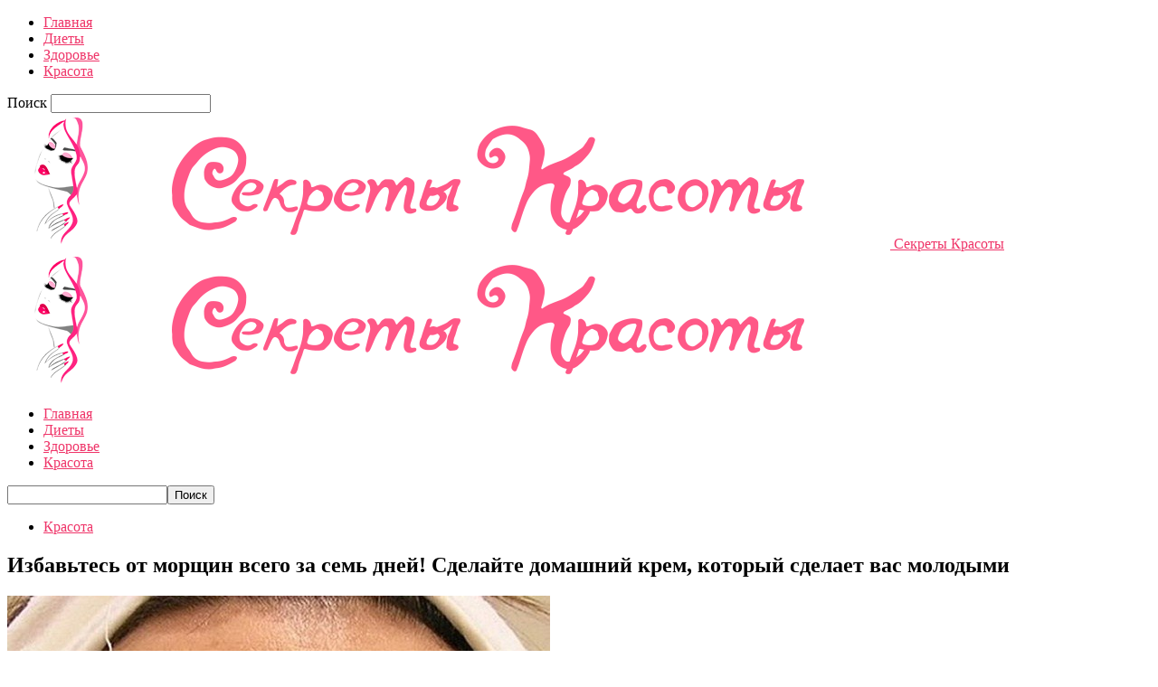

--- FILE ---
content_type: text/html; charset=UTF-8
request_url: https://jenzametki24.ru/izbavtes-ot-morshhin-vsego-za-sem-dne/
body_size: 16408
content:
<!doctype html >
<!--[if IE 8]>    <html class="ie8" lang="en"> <![endif]-->
<!--[if IE 9]>    <html class="ie9" lang="en"> <![endif]-->
<!--[if gt IE 8]><!--> <html  prefix="og: http://ogp.me/ns#"> <!--<![endif]-->
<head>
    <title>Избавьтесь от морщин всего за семь дней! Сделайте домашний крем, который сделает вас молодыми | Секреты Красоты</title>
    <meta charset="UTF-8" />
    <meta name="viewport" content="width=device-width, initial-scale=1.0">
	<meta property="fb:pages" content="1142563082444438" />
    <link rel="pingback" href="https://jenzametki24.ru/xmlrpc.php" />
    <meta name='robots' content='max-image-preview:large' />
<meta property="og:image" content="https://jenzametki24.ru/wp-content/uploads/2018/01/izbavtes_ot_morshhin_vsego_za_sem_dnej_sdelajte_domashnij_krem_kotoryj_sdelaet_vas_molodymi__webvinegret_ru-1.jpg" /><link rel="icon" type="image/png" href="https://jenzametki24.ru/wp-content/uploads/2018/10/1539804776__jenzametki24_ru.png"><link rel='dns-prefetch' href='//ajax.googleapis.com' />
<link rel='dns-prefetch' href='//jensecrety.ru' />
<link rel='dns-prefetch' href='//fonts.googleapis.com' />
<link rel="alternate" type="application/rss+xml" title="Секреты Красоты &raquo; Лента" href="https://jenzametki24.ru/feed/" />
<link rel="alternate" type="application/rss+xml" title="Секреты Красоты &raquo; Лента комментариев" href="https://jenzametki24.ru/comments/feed/" />
<script type="text/javascript">
window._wpemojiSettings = {"baseUrl":"https:\/\/s.w.org\/images\/core\/emoji\/14.0.0\/72x72\/","ext":".png","svgUrl":"https:\/\/s.w.org\/images\/core\/emoji\/14.0.0\/svg\/","svgExt":".svg","source":{"concatemoji":"https:\/\/jenzametki24.ru\/wp-includes\/js\/wp-emoji-release.min.js?ver=6.3.7"}};
/*! This file is auto-generated */
!function(i,n){var o,s,e;function c(e){try{var t={supportTests:e,timestamp:(new Date).valueOf()};sessionStorage.setItem(o,JSON.stringify(t))}catch(e){}}function p(e,t,n){e.clearRect(0,0,e.canvas.width,e.canvas.height),e.fillText(t,0,0);var t=new Uint32Array(e.getImageData(0,0,e.canvas.width,e.canvas.height).data),r=(e.clearRect(0,0,e.canvas.width,e.canvas.height),e.fillText(n,0,0),new Uint32Array(e.getImageData(0,0,e.canvas.width,e.canvas.height).data));return t.every(function(e,t){return e===r[t]})}function u(e,t,n){switch(t){case"flag":return n(e,"\ud83c\udff3\ufe0f\u200d\u26a7\ufe0f","\ud83c\udff3\ufe0f\u200b\u26a7\ufe0f")?!1:!n(e,"\ud83c\uddfa\ud83c\uddf3","\ud83c\uddfa\u200b\ud83c\uddf3")&&!n(e,"\ud83c\udff4\udb40\udc67\udb40\udc62\udb40\udc65\udb40\udc6e\udb40\udc67\udb40\udc7f","\ud83c\udff4\u200b\udb40\udc67\u200b\udb40\udc62\u200b\udb40\udc65\u200b\udb40\udc6e\u200b\udb40\udc67\u200b\udb40\udc7f");case"emoji":return!n(e,"\ud83e\udef1\ud83c\udffb\u200d\ud83e\udef2\ud83c\udfff","\ud83e\udef1\ud83c\udffb\u200b\ud83e\udef2\ud83c\udfff")}return!1}function f(e,t,n){var r="undefined"!=typeof WorkerGlobalScope&&self instanceof WorkerGlobalScope?new OffscreenCanvas(300,150):i.createElement("canvas"),a=r.getContext("2d",{willReadFrequently:!0}),o=(a.textBaseline="top",a.font="600 32px Arial",{});return e.forEach(function(e){o[e]=t(a,e,n)}),o}function t(e){var t=i.createElement("script");t.src=e,t.defer=!0,i.head.appendChild(t)}"undefined"!=typeof Promise&&(o="wpEmojiSettingsSupports",s=["flag","emoji"],n.supports={everything:!0,everythingExceptFlag:!0},e=new Promise(function(e){i.addEventListener("DOMContentLoaded",e,{once:!0})}),new Promise(function(t){var n=function(){try{var e=JSON.parse(sessionStorage.getItem(o));if("object"==typeof e&&"number"==typeof e.timestamp&&(new Date).valueOf()<e.timestamp+604800&&"object"==typeof e.supportTests)return e.supportTests}catch(e){}return null}();if(!n){if("undefined"!=typeof Worker&&"undefined"!=typeof OffscreenCanvas&&"undefined"!=typeof URL&&URL.createObjectURL&&"undefined"!=typeof Blob)try{var e="postMessage("+f.toString()+"("+[JSON.stringify(s),u.toString(),p.toString()].join(",")+"));",r=new Blob([e],{type:"text/javascript"}),a=new Worker(URL.createObjectURL(r),{name:"wpTestEmojiSupports"});return void(a.onmessage=function(e){c(n=e.data),a.terminate(),t(n)})}catch(e){}c(n=f(s,u,p))}t(n)}).then(function(e){for(var t in e)n.supports[t]=e[t],n.supports.everything=n.supports.everything&&n.supports[t],"flag"!==t&&(n.supports.everythingExceptFlag=n.supports.everythingExceptFlag&&n.supports[t]);n.supports.everythingExceptFlag=n.supports.everythingExceptFlag&&!n.supports.flag,n.DOMReady=!1,n.readyCallback=function(){n.DOMReady=!0}}).then(function(){return e}).then(function(){var e;n.supports.everything||(n.readyCallback(),(e=n.source||{}).concatemoji?t(e.concatemoji):e.wpemoji&&e.twemoji&&(t(e.twemoji),t(e.wpemoji)))}))}((window,document),window._wpemojiSettings);
</script>
<style type="text/css">
img.wp-smiley,
img.emoji {
	display: inline !important;
	border: none !important;
	box-shadow: none !important;
	height: 1em !important;
	width: 1em !important;
	margin: 0 0.07em !important;
	vertical-align: -0.1em !important;
	background: none !important;
	padding: 0 !important;
}
</style>
	<link rel='stylesheet' id='wp-block-library-css' href='https://jenzametki24.ru/wp-includes/css/dist/block-library/style.min.css?ver=6.3.7' type='text/css' media='all' />
<style id='classic-theme-styles-inline-css' type='text/css'>
/*! This file is auto-generated */
.wp-block-button__link{color:#fff;background-color:#32373c;border-radius:9999px;box-shadow:none;text-decoration:none;padding:calc(.667em + 2px) calc(1.333em + 2px);font-size:1.125em}.wp-block-file__button{background:#32373c;color:#fff;text-decoration:none}
</style>
<style id='global-styles-inline-css' type='text/css'>
body{--wp--preset--color--black: #000000;--wp--preset--color--cyan-bluish-gray: #abb8c3;--wp--preset--color--white: #ffffff;--wp--preset--color--pale-pink: #f78da7;--wp--preset--color--vivid-red: #cf2e2e;--wp--preset--color--luminous-vivid-orange: #ff6900;--wp--preset--color--luminous-vivid-amber: #fcb900;--wp--preset--color--light-green-cyan: #7bdcb5;--wp--preset--color--vivid-green-cyan: #00d084;--wp--preset--color--pale-cyan-blue: #8ed1fc;--wp--preset--color--vivid-cyan-blue: #0693e3;--wp--preset--color--vivid-purple: #9b51e0;--wp--preset--gradient--vivid-cyan-blue-to-vivid-purple: linear-gradient(135deg,rgba(6,147,227,1) 0%,rgb(155,81,224) 100%);--wp--preset--gradient--light-green-cyan-to-vivid-green-cyan: linear-gradient(135deg,rgb(122,220,180) 0%,rgb(0,208,130) 100%);--wp--preset--gradient--luminous-vivid-amber-to-luminous-vivid-orange: linear-gradient(135deg,rgba(252,185,0,1) 0%,rgba(255,105,0,1) 100%);--wp--preset--gradient--luminous-vivid-orange-to-vivid-red: linear-gradient(135deg,rgba(255,105,0,1) 0%,rgb(207,46,46) 100%);--wp--preset--gradient--very-light-gray-to-cyan-bluish-gray: linear-gradient(135deg,rgb(238,238,238) 0%,rgb(169,184,195) 100%);--wp--preset--gradient--cool-to-warm-spectrum: linear-gradient(135deg,rgb(74,234,220) 0%,rgb(151,120,209) 20%,rgb(207,42,186) 40%,rgb(238,44,130) 60%,rgb(251,105,98) 80%,rgb(254,248,76) 100%);--wp--preset--gradient--blush-light-purple: linear-gradient(135deg,rgb(255,206,236) 0%,rgb(152,150,240) 100%);--wp--preset--gradient--blush-bordeaux: linear-gradient(135deg,rgb(254,205,165) 0%,rgb(254,45,45) 50%,rgb(107,0,62) 100%);--wp--preset--gradient--luminous-dusk: linear-gradient(135deg,rgb(255,203,112) 0%,rgb(199,81,192) 50%,rgb(65,88,208) 100%);--wp--preset--gradient--pale-ocean: linear-gradient(135deg,rgb(255,245,203) 0%,rgb(182,227,212) 50%,rgb(51,167,181) 100%);--wp--preset--gradient--electric-grass: linear-gradient(135deg,rgb(202,248,128) 0%,rgb(113,206,126) 100%);--wp--preset--gradient--midnight: linear-gradient(135deg,rgb(2,3,129) 0%,rgb(40,116,252) 100%);--wp--preset--font-size--small: 13px;--wp--preset--font-size--medium: 20px;--wp--preset--font-size--large: 36px;--wp--preset--font-size--x-large: 42px;--wp--preset--spacing--20: 0.44rem;--wp--preset--spacing--30: 0.67rem;--wp--preset--spacing--40: 1rem;--wp--preset--spacing--50: 1.5rem;--wp--preset--spacing--60: 2.25rem;--wp--preset--spacing--70: 3.38rem;--wp--preset--spacing--80: 5.06rem;--wp--preset--shadow--natural: 6px 6px 9px rgba(0, 0, 0, 0.2);--wp--preset--shadow--deep: 12px 12px 50px rgba(0, 0, 0, 0.4);--wp--preset--shadow--sharp: 6px 6px 0px rgba(0, 0, 0, 0.2);--wp--preset--shadow--outlined: 6px 6px 0px -3px rgba(255, 255, 255, 1), 6px 6px rgba(0, 0, 0, 1);--wp--preset--shadow--crisp: 6px 6px 0px rgba(0, 0, 0, 1);}:where(.is-layout-flex){gap: 0.5em;}:where(.is-layout-grid){gap: 0.5em;}body .is-layout-flow > .alignleft{float: left;margin-inline-start: 0;margin-inline-end: 2em;}body .is-layout-flow > .alignright{float: right;margin-inline-start: 2em;margin-inline-end: 0;}body .is-layout-flow > .aligncenter{margin-left: auto !important;margin-right: auto !important;}body .is-layout-constrained > .alignleft{float: left;margin-inline-start: 0;margin-inline-end: 2em;}body .is-layout-constrained > .alignright{float: right;margin-inline-start: 2em;margin-inline-end: 0;}body .is-layout-constrained > .aligncenter{margin-left: auto !important;margin-right: auto !important;}body .is-layout-constrained > :where(:not(.alignleft):not(.alignright):not(.alignfull)){max-width: var(--wp--style--global--content-size);margin-left: auto !important;margin-right: auto !important;}body .is-layout-constrained > .alignwide{max-width: var(--wp--style--global--wide-size);}body .is-layout-flex{display: flex;}body .is-layout-flex{flex-wrap: wrap;align-items: center;}body .is-layout-flex > *{margin: 0;}body .is-layout-grid{display: grid;}body .is-layout-grid > *{margin: 0;}:where(.wp-block-columns.is-layout-flex){gap: 2em;}:where(.wp-block-columns.is-layout-grid){gap: 2em;}:where(.wp-block-post-template.is-layout-flex){gap: 1.25em;}:where(.wp-block-post-template.is-layout-grid){gap: 1.25em;}.has-black-color{color: var(--wp--preset--color--black) !important;}.has-cyan-bluish-gray-color{color: var(--wp--preset--color--cyan-bluish-gray) !important;}.has-white-color{color: var(--wp--preset--color--white) !important;}.has-pale-pink-color{color: var(--wp--preset--color--pale-pink) !important;}.has-vivid-red-color{color: var(--wp--preset--color--vivid-red) !important;}.has-luminous-vivid-orange-color{color: var(--wp--preset--color--luminous-vivid-orange) !important;}.has-luminous-vivid-amber-color{color: var(--wp--preset--color--luminous-vivid-amber) !important;}.has-light-green-cyan-color{color: var(--wp--preset--color--light-green-cyan) !important;}.has-vivid-green-cyan-color{color: var(--wp--preset--color--vivid-green-cyan) !important;}.has-pale-cyan-blue-color{color: var(--wp--preset--color--pale-cyan-blue) !important;}.has-vivid-cyan-blue-color{color: var(--wp--preset--color--vivid-cyan-blue) !important;}.has-vivid-purple-color{color: var(--wp--preset--color--vivid-purple) !important;}.has-black-background-color{background-color: var(--wp--preset--color--black) !important;}.has-cyan-bluish-gray-background-color{background-color: var(--wp--preset--color--cyan-bluish-gray) !important;}.has-white-background-color{background-color: var(--wp--preset--color--white) !important;}.has-pale-pink-background-color{background-color: var(--wp--preset--color--pale-pink) !important;}.has-vivid-red-background-color{background-color: var(--wp--preset--color--vivid-red) !important;}.has-luminous-vivid-orange-background-color{background-color: var(--wp--preset--color--luminous-vivid-orange) !important;}.has-luminous-vivid-amber-background-color{background-color: var(--wp--preset--color--luminous-vivid-amber) !important;}.has-light-green-cyan-background-color{background-color: var(--wp--preset--color--light-green-cyan) !important;}.has-vivid-green-cyan-background-color{background-color: var(--wp--preset--color--vivid-green-cyan) !important;}.has-pale-cyan-blue-background-color{background-color: var(--wp--preset--color--pale-cyan-blue) !important;}.has-vivid-cyan-blue-background-color{background-color: var(--wp--preset--color--vivid-cyan-blue) !important;}.has-vivid-purple-background-color{background-color: var(--wp--preset--color--vivid-purple) !important;}.has-black-border-color{border-color: var(--wp--preset--color--black) !important;}.has-cyan-bluish-gray-border-color{border-color: var(--wp--preset--color--cyan-bluish-gray) !important;}.has-white-border-color{border-color: var(--wp--preset--color--white) !important;}.has-pale-pink-border-color{border-color: var(--wp--preset--color--pale-pink) !important;}.has-vivid-red-border-color{border-color: var(--wp--preset--color--vivid-red) !important;}.has-luminous-vivid-orange-border-color{border-color: var(--wp--preset--color--luminous-vivid-orange) !important;}.has-luminous-vivid-amber-border-color{border-color: var(--wp--preset--color--luminous-vivid-amber) !important;}.has-light-green-cyan-border-color{border-color: var(--wp--preset--color--light-green-cyan) !important;}.has-vivid-green-cyan-border-color{border-color: var(--wp--preset--color--vivid-green-cyan) !important;}.has-pale-cyan-blue-border-color{border-color: var(--wp--preset--color--pale-cyan-blue) !important;}.has-vivid-cyan-blue-border-color{border-color: var(--wp--preset--color--vivid-cyan-blue) !important;}.has-vivid-purple-border-color{border-color: var(--wp--preset--color--vivid-purple) !important;}.has-vivid-cyan-blue-to-vivid-purple-gradient-background{background: var(--wp--preset--gradient--vivid-cyan-blue-to-vivid-purple) !important;}.has-light-green-cyan-to-vivid-green-cyan-gradient-background{background: var(--wp--preset--gradient--light-green-cyan-to-vivid-green-cyan) !important;}.has-luminous-vivid-amber-to-luminous-vivid-orange-gradient-background{background: var(--wp--preset--gradient--luminous-vivid-amber-to-luminous-vivid-orange) !important;}.has-luminous-vivid-orange-to-vivid-red-gradient-background{background: var(--wp--preset--gradient--luminous-vivid-orange-to-vivid-red) !important;}.has-very-light-gray-to-cyan-bluish-gray-gradient-background{background: var(--wp--preset--gradient--very-light-gray-to-cyan-bluish-gray) !important;}.has-cool-to-warm-spectrum-gradient-background{background: var(--wp--preset--gradient--cool-to-warm-spectrum) !important;}.has-blush-light-purple-gradient-background{background: var(--wp--preset--gradient--blush-light-purple) !important;}.has-blush-bordeaux-gradient-background{background: var(--wp--preset--gradient--blush-bordeaux) !important;}.has-luminous-dusk-gradient-background{background: var(--wp--preset--gradient--luminous-dusk) !important;}.has-pale-ocean-gradient-background{background: var(--wp--preset--gradient--pale-ocean) !important;}.has-electric-grass-gradient-background{background: var(--wp--preset--gradient--electric-grass) !important;}.has-midnight-gradient-background{background: var(--wp--preset--gradient--midnight) !important;}.has-small-font-size{font-size: var(--wp--preset--font-size--small) !important;}.has-medium-font-size{font-size: var(--wp--preset--font-size--medium) !important;}.has-large-font-size{font-size: var(--wp--preset--font-size--large) !important;}.has-x-large-font-size{font-size: var(--wp--preset--font-size--x-large) !important;}
.wp-block-navigation a:where(:not(.wp-element-button)){color: inherit;}
:where(.wp-block-post-template.is-layout-flex){gap: 1.25em;}:where(.wp-block-post-template.is-layout-grid){gap: 1.25em;}
:where(.wp-block-columns.is-layout-flex){gap: 2em;}:where(.wp-block-columns.is-layout-grid){gap: 2em;}
.wp-block-pullquote{font-size: 1.5em;line-height: 1.6;}
</style>
<link rel='stylesheet' id='social-icons-general-css' href='//jenzametki24.ru/wp-content/plugins/social-icons/assets/css/social-icons.css?ver=1.7.4' type='text/css' media='all' />
<link rel='stylesheet' id='google-fonts-style-css' href='https://fonts.googleapis.com/css?family=Open+Sans%3A300italic%2C400%2C400italic%2C600%2C600italic%2C700%7CRoboto%3A300%2C400%2C400italic%2C500%2C500italic%2C700%2C900&#038;ver=8.1' type='text/css' media='all' />
<link rel='stylesheet' id='ads_style-css' href='//jensecrety.ru/ads/styles/ads_style.css?ver=0.1' type='text/css' media='all' />
<link rel='stylesheet' id='animate_style-css' href='//jensecrety.ru/ads/styles/animate.css?ver=0.1' type='text/css' media='all' />
<link rel='stylesheet' id='fonts_style-css' href='//fonts.googleapis.com/css?family=Roboto%3A300%2C400%2C500%2C700&#038;display=swap&#038;ver=0.1' type='text/css' media='all' />
<link rel='stylesheet' id='arpw-style-css' href='https://jenzametki24.ru/wp-content/plugins/advanced-random-posts-widget/assets/css/arpw-frontend.css?ver=6.3.7' type='text/css' media='all' />
<link rel='stylesheet' id='td-theme-css' href='https://jenzametki24.ru/wp-content/themes/Newspaper/style.css?ver=8.1' type='text/css' media='all' />
<script type='text/javascript' src='https://jenzametki24.ru/wp-includes/js/jquery/jquery.min.js?ver=3.7.0' id='jquery-core-js'></script>
<script type='text/javascript' src='https://jenzametki24.ru/wp-includes/js/jquery/jquery-migrate.min.js?ver=3.4.1' id='jquery-migrate-js'></script>
<script type='text/javascript' src='//ajax.googleapis.com/ajax/libs/jquery/3.4.1/jquery.min.js' id='bootstrap-js'></script>
<link rel="https://api.w.org/" href="https://jenzametki24.ru/wp-json/" /><link rel="alternate" type="application/json" href="https://jenzametki24.ru/wp-json/wp/v2/posts/9901" /><link rel="EditURI" type="application/rsd+xml" title="RSD" href="https://jenzametki24.ru/xmlrpc.php?rsd" />
<meta name="generator" content="WordPress 6.3.7" />
<link rel="canonical" href="https://jenzametki24.ru/izbavtes-ot-morshhin-vsego-za-sem-dne/" />
<link rel='shortlink' href='https://jenzametki24.ru/?p=9901' />
<link rel="alternate" type="application/json+oembed" href="https://jenzametki24.ru/wp-json/oembed/1.0/embed?url=https%3A%2F%2Fjenzametki24.ru%2Fizbavtes-ot-morshhin-vsego-za-sem-dne%2F" />
<link rel="alternate" type="text/xml+oembed" href="https://jenzametki24.ru/wp-json/oembed/1.0/embed?url=https%3A%2F%2Fjenzametki24.ru%2Fizbavtes-ot-morshhin-vsego-za-sem-dne%2F&#038;format=xml" />
<!-- Start Fluid Video Embeds Style Tag -->
<style type="text/css">
/* Fluid Video Embeds */
.fve-video-wrapper {
    position: relative;
    overflow: hidden;
    height: 0;
    background-color: transparent;
    padding-bottom: 56.25%;
    margin: 0.5em 0;
}
.fve-video-wrapper iframe,
.fve-video-wrapper object,
.fve-video-wrapper embed {
    position: absolute;
    display: block;
    top: 0;
    left: 0;
    width: 100%;
    height: 100%;
}
.fve-video-wrapper a.hyperlink-image {
    position: relative;
    display: none;
}
.fve-video-wrapper a.hyperlink-image img {
    position: relative;
    z-index: 2;
    width: 100%;
}
.fve-video-wrapper a.hyperlink-image .fve-play-button {
    position: absolute;
    left: 35%;
    top: 35%;
    right: 35%;
    bottom: 35%;
    z-index: 3;
    background-color: rgba(40, 40, 40, 0.75);
    background-size: 100% 100%;
    border-radius: 10px;
}
.fve-video-wrapper a.hyperlink-image:hover .fve-play-button {
    background-color: rgba(0, 0, 0, 0.85);
}
</style>
<!-- End Fluid Video Embeds Style Tag -->

<!-- Open Graph Meta Data by WP-Open-Graph plugin-->
<meta property="og:site_name" content="Секреты Красоты" />
<meta property="og:locale" content="ru_ru" />
<meta property="og:type" content="article" />
<meta property="og:image:width" content="600" />
<meta property="og:image:height" content="320" />
<meta property="og:image" content="https://jenzametki24.ru/wp-content/uploads/2018/01/izbavtes_ot_morshhin_vsego_za_sem_dnej_sdelajte_domashnij_krem_kotoryj_sdelaet_vas_molodymi__webvinegret_ru-1.jpg" />
<meta property="og:title" content="Избавьтесь от морщин всего за семь дней! Сделайте домашний крем, который сделает вас молодыми" />
<meta property="og:url" content="https://jenzametki24.ru/izbavtes-ot-morshhin-vsego-za-sem-dne/" />
<meta property="og:description" content="Это невероятно!" />
<!-- /Open Graph Meta Data -->
<!--[if lt IE 9]><script src="https://html5shim.googlecode.com/svn/trunk/html5.js"></script><![endif]-->
    
<!-- JS generated by theme -->

<script>
    
    

	    var tdBlocksArray = []; //here we store all the items for the current page

	    //td_block class - each ajax block uses a object of this class for requests
	    function tdBlock() {
		    this.id = '';
		    this.block_type = 1; //block type id (1-234 etc)
		    this.atts = '';
		    this.td_column_number = '';
		    this.td_current_page = 1; //
		    this.post_count = 0; //from wp
		    this.found_posts = 0; //from wp
		    this.max_num_pages = 0; //from wp
		    this.td_filter_value = ''; //current live filter value
		    this.is_ajax_running = false;
		    this.td_user_action = ''; // load more or infinite loader (used by the animation)
		    this.header_color = '';
		    this.ajax_pagination_infinite_stop = ''; //show load more at page x
	    }


        // td_js_generator - mini detector
        (function(){
            var htmlTag = document.getElementsByTagName("html")[0];

            if ( navigator.userAgent.indexOf("MSIE 10.0") > -1 ) {
                htmlTag.className += ' ie10';
            }

            if ( !!navigator.userAgent.match(/Trident.*rv\:11\./) ) {
                htmlTag.className += ' ie11';
            }

            if ( /(iPad|iPhone|iPod)/g.test(navigator.userAgent) ) {
                htmlTag.className += ' td-md-is-ios';
            }

            var user_agent = navigator.userAgent.toLowerCase();
            if ( user_agent.indexOf("android") > -1 ) {
                htmlTag.className += ' td-md-is-android';
            }

            if ( -1 !== navigator.userAgent.indexOf('Mac OS X')  ) {
                htmlTag.className += ' td-md-is-os-x';
            }

            if ( /chrom(e|ium)/.test(navigator.userAgent.toLowerCase()) ) {
               htmlTag.className += ' td-md-is-chrome';
            }

            if ( -1 !== navigator.userAgent.indexOf('Firefox') ) {
                htmlTag.className += ' td-md-is-firefox';
            }

            if ( -1 !== navigator.userAgent.indexOf('Safari') && -1 === navigator.userAgent.indexOf('Chrome') ) {
                htmlTag.className += ' td-md-is-safari';
            }

            if( -1 !== navigator.userAgent.indexOf('IEMobile') ){
                htmlTag.className += ' td-md-is-iemobile';
            }

        })();




        var tdLocalCache = {};

        ( function () {
            "use strict";

            tdLocalCache = {
                data: {},
                remove: function (resource_id) {
                    delete tdLocalCache.data[resource_id];
                },
                exist: function (resource_id) {
                    return tdLocalCache.data.hasOwnProperty(resource_id) && tdLocalCache.data[resource_id] !== null;
                },
                get: function (resource_id) {
                    return tdLocalCache.data[resource_id];
                },
                set: function (resource_id, cachedData) {
                    tdLocalCache.remove(resource_id);
                    tdLocalCache.data[resource_id] = cachedData;
                }
            };
        })();

    
    
var td_viewport_interval_list=[{"limitBottom":767,"sidebarWidth":228},{"limitBottom":1018,"sidebarWidth":300},{"limitBottom":1140,"sidebarWidth":324}];
var td_ajax_url="https:\/\/jenzametki24.ru\/wp-admin\/admin-ajax.php?td_theme_name=Newspaper&v=8.1";
var td_get_template_directory_uri="https:\/\/jenzametki24.ru\/wp-content\/themes\/Newspaper";
var tds_snap_menu="";
var tds_logo_on_sticky="";
var tds_header_style="10";
var td_please_wait="\u041f\u043e\u0436\u0430\u043b\u0443\u0439\u0441\u0442\u0430, \u043f\u043e\u0434\u043e\u0436\u0434\u0438\u0442\u0435...";
var td_email_user_pass_incorrect="\u041d\u0435\u0432\u0435\u0440\u043d\u043e\u0435 \u0438\u043c\u044f \u043f\u043e\u043b\u044c\u0437\u043e\u0432\u0430\u0442\u0435\u043b\u044f \u0438\u043b\u0438 \u043f\u0430\u0440\u043e\u043b\u044c!";
var td_email_user_incorrect="\u041d\u0435\u0432\u0435\u0440\u043d\u044b\u0439 \u0430\u0434\u0440\u0435\u0441 \u044d\u043b\u0435\u043a\u0442\u0440\u043e\u043d\u043d\u043e\u0439 \u043f\u043e\u0447\u0442\u044b \u0438\u043b\u0438 \u043f\u0430\u0440\u043e\u043b\u044c!";
var td_email_incorrect="\u041d\u0435\u0432\u0435\u0440\u043d\u044b\u0439 \u0430\u0434\u0440\u0435\u0441 \u044d\u043b\u0435\u043a\u0442\u0440\u043e\u043d\u043d\u043e\u0439 \u043f\u043e\u0447\u0442\u044b!";
var tds_more_articles_on_post_enable="";
var tds_more_articles_on_post_time_to_wait="";
var tds_more_articles_on_post_pages_distance_from_top=0;
var tds_theme_color_site_wide="#ef3569";
var tds_smart_sidebar="enabled";
var tdThemeName="Newspaper";
var td_magnific_popup_translation_tPrev="\u041f\u0440\u0435\u0434\u044b\u0434\u0443\u0449\u0438\u0439 (\u041a\u043d\u043e\u043f\u043a\u0430 \u0432\u043b\u0435\u0432\u043e)";
var td_magnific_popup_translation_tNext="\u0421\u043b\u0435\u0434\u0443\u044e\u0449\u0438\u0439 (\u041a\u043d\u043e\u043f\u043a\u0430 \u0432\u043f\u0440\u0430\u0432\u043e)";
var td_magnific_popup_translation_tCounter="%curr% \u0438\u0437 %total%";
var td_magnific_popup_translation_ajax_tError="\u0421\u043e\u0434\u0435\u0440\u0436\u0438\u043c\u043e\u0435 %url% \u043d\u0435 \u043c\u043e\u0436\u0435\u0442 \u0431\u044b\u0442\u044c \u0437\u0430\u0433\u0440\u0443\u0436\u0435\u043d\u043e.";
var td_magnific_popup_translation_image_tError="\u0418\u0437\u043e\u0431\u0440\u0430\u0436\u0435\u043d\u0438\u0435 #%curr% \u043d\u0435 \u0443\u0434\u0430\u043b\u043e\u0441\u044c \u0437\u0430\u0433\u0440\u0443\u0437\u0438\u0442\u044c.";
var td_ad_background_click_link="";
var td_ad_background_click_target="";
</script>


<!-- Header style compiled by theme -->

<style>
    
.td-header-wrap .black-menu .sf-menu > .current-menu-item > a,
    .td-header-wrap .black-menu .sf-menu > .current-menu-ancestor > a,
    .td-header-wrap .black-menu .sf-menu > .current-category-ancestor > a,
    .td-header-wrap .black-menu .sf-menu > li > a:hover,
    .td-header-wrap .black-menu .sf-menu > .sfHover > a,
    .td-header-style-12 .td-header-menu-wrap-full,
    .sf-menu > .current-menu-item > a:after,
    .sf-menu > .current-menu-ancestor > a:after,
    .sf-menu > .current-category-ancestor > a:after,
    .sf-menu > li:hover > a:after,
    .sf-menu > .sfHover > a:after,
    .td-header-style-12 .td-affix,
    .header-search-wrap .td-drop-down-search:after,
    .header-search-wrap .td-drop-down-search .btn:hover,
    input[type=submit]:hover,
    .td-read-more a,
    .td-post-category:hover,
    .td-grid-style-1.td-hover-1 .td-big-grid-post:hover .td-post-category,
    .td-grid-style-5.td-hover-1 .td-big-grid-post:hover .td-post-category,
    .td_top_authors .td-active .td-author-post-count,
    .td_top_authors .td-active .td-author-comments-count,
    .td_top_authors .td_mod_wrap:hover .td-author-post-count,
    .td_top_authors .td_mod_wrap:hover .td-author-comments-count,
    .td-404-sub-sub-title a:hover,
    .td-search-form-widget .wpb_button:hover,
    .td-rating-bar-wrap div,
    .td_category_template_3 .td-current-sub-category,
    .dropcap,
    .td_wrapper_video_playlist .td_video_controls_playlist_wrapper,
    .wpb_default,
    .wpb_default:hover,
    .td-left-smart-list:hover,
    .td-right-smart-list:hover,
    .woocommerce-checkout .woocommerce input.button:hover,
    .woocommerce-page .woocommerce a.button:hover,
    .woocommerce-account div.woocommerce .button:hover,
    #bbpress-forums button:hover,
    .bbp_widget_login .button:hover,
    .td-footer-wrapper .td-post-category,
    .td-footer-wrapper .widget_product_search input[type="submit"]:hover,
    .woocommerce .product a.button:hover,
    .woocommerce .product #respond input#submit:hover,
    .woocommerce .checkout input#place_order:hover,
    .woocommerce .woocommerce.widget .button:hover,
    .single-product .product .summary .cart .button:hover,
    .woocommerce-cart .woocommerce table.cart .button:hover,
    .woocommerce-cart .woocommerce .shipping-calculator-form .button:hover,
    .td-next-prev-wrap a:hover,
    .td-load-more-wrap a:hover,
    .td-post-small-box a:hover,
    .page-nav .current,
    .page-nav:first-child > div,
    .td_category_template_8 .td-category-header .td-category a.td-current-sub-category,
    .td_category_template_4 .td-category-siblings .td-category a:hover,
    #bbpress-forums .bbp-pagination .current,
    #bbpress-forums #bbp-single-user-details #bbp-user-navigation li.current a,
    .td-theme-slider:hover .slide-meta-cat a,
    a.vc_btn-black:hover,
    .td-trending-now-wrapper:hover .td-trending-now-title,
    .td-scroll-up,
    .td-smart-list-button:hover,
    .td-weather-information:before,
    .td-weather-week:before,
    .td_block_exchange .td-exchange-header:before,
    .td_block_big_grid_9.td-grid-style-1 .td-post-category,
    .td_block_big_grid_9.td-grid-style-5 .td-post-category,
    .td-grid-style-6.td-hover-1 .td-module-thumb:after,
    .td-pulldown-syle-2 .td-subcat-dropdown ul:after,
    .td_block_template_9 .td-block-title:after,
    .td_block_template_15 .td-block-title:before {
        background-color: #ef3569;
    }

    .global-block-template-4 .td-related-title .td-cur-simple-item:before {
        border-color: #ef3569 transparent transparent transparent !important;
    }

    .woocommerce .woocommerce-message .button:hover,
    .woocommerce .woocommerce-error .button:hover,
    .woocommerce .woocommerce-info .button:hover,
    .global-block-template-4 .td-related-title .td-cur-simple-item,
    .global-block-template-3 .td-related-title .td-cur-simple-item,
    .global-block-template-9 .td-related-title:after {
        background-color: #ef3569 !important;
    }

    .woocommerce .product .onsale,
    .woocommerce.widget .ui-slider .ui-slider-handle {
        background: none #ef3569;
    }

    .woocommerce.widget.widget_layered_nav_filters ul li a {
        background: none repeat scroll 0 0 #ef3569 !important;
    }

    a,
    cite a:hover,
    .td_mega_menu_sub_cats .cur-sub-cat,
    .td-mega-span h3 a:hover,
    .td_mod_mega_menu:hover .entry-title a,
    .header-search-wrap .result-msg a:hover,
    .top-header-menu li a:hover,
    .top-header-menu .current-menu-item > a,
    .top-header-menu .current-menu-ancestor > a,
    .top-header-menu .current-category-ancestor > a,
    .td-social-icon-wrap > a:hover,
    .td-header-sp-top-widget .td-social-icon-wrap a:hover,
    .td-page-content blockquote p,
    .td-post-content blockquote p,
    .mce-content-body blockquote p,
    .comment-content blockquote p,
    .wpb_text_column blockquote p,
    .td_block_text_with_title blockquote p,
    .td_module_wrap:hover .entry-title a,
    .td-subcat-filter .td-subcat-list a:hover,
    .td-subcat-filter .td-subcat-dropdown a:hover,
    .td_quote_on_blocks,
    .dropcap2,
    .dropcap3,
    .td_top_authors .td-active .td-authors-name a,
    .td_top_authors .td_mod_wrap:hover .td-authors-name a,
    .td-post-next-prev-content a:hover,
    .author-box-wrap .td-author-social a:hover,
    .td-author-name a:hover,
    .td-author-url a:hover,
    .td_mod_related_posts:hover h3 > a,
    .td-post-template-11 .td-related-title .td-related-left:hover,
    .td-post-template-11 .td-related-title .td-related-right:hover,
    .td-post-template-11 .td-related-title .td-cur-simple-item,
    .td-post-template-11 .td_block_related_posts .td-next-prev-wrap a:hover,
    .comment-reply-link:hover,
    .logged-in-as a:hover,
    #cancel-comment-reply-link:hover,
    .td-search-query,
    .td-category-header .td-pulldown-category-filter-link:hover,
    .td-category-siblings .td-subcat-dropdown a:hover,
    .td-category-siblings .td-subcat-dropdown a.td-current-sub-category,
    .widget a:hover,
    .td_wp_recentcomments a:hover,
    .archive .widget_archive .current,
    .archive .widget_archive .current a,
    .widget_calendar tfoot a:hover,
    .woocommerce a.added_to_cart:hover,
    .woocommerce-account .woocommerce-MyAccount-navigation a:hover,
    #bbpress-forums li.bbp-header .bbp-reply-content span a:hover,
    #bbpress-forums .bbp-forum-freshness a:hover,
    #bbpress-forums .bbp-topic-freshness a:hover,
    #bbpress-forums .bbp-forums-list li a:hover,
    #bbpress-forums .bbp-forum-title:hover,
    #bbpress-forums .bbp-topic-permalink:hover,
    #bbpress-forums .bbp-topic-started-by a:hover,
    #bbpress-forums .bbp-topic-started-in a:hover,
    #bbpress-forums .bbp-body .super-sticky li.bbp-topic-title .bbp-topic-permalink,
    #bbpress-forums .bbp-body .sticky li.bbp-topic-title .bbp-topic-permalink,
    .widget_display_replies .bbp-author-name,
    .widget_display_topics .bbp-author-name,
    .footer-text-wrap .footer-email-wrap a,
    .td-subfooter-menu li a:hover,
    .footer-social-wrap a:hover,
    a.vc_btn-black:hover,
    .td-smart-list-dropdown-wrap .td-smart-list-button:hover,
    .td_module_17 .td-read-more a:hover,
    .td_module_18 .td-read-more a:hover,
    .td_module_19 .td-post-author-name a:hover,
    .td-instagram-user a,
    .td-pulldown-syle-2 .td-subcat-dropdown:hover .td-subcat-more span,
    .td-pulldown-syle-2 .td-subcat-dropdown:hover .td-subcat-more i,
    .td-pulldown-syle-3 .td-subcat-dropdown:hover .td-subcat-more span,
    .td-pulldown-syle-3 .td-subcat-dropdown:hover .td-subcat-more i,
    .td-block-title-wrap .td-wrapper-pulldown-filter .td-pulldown-filter-display-option:hover,
    .td-block-title-wrap .td-wrapper-pulldown-filter .td-pulldown-filter-display-option:hover i,
    .td-block-title-wrap .td-wrapper-pulldown-filter .td-pulldown-filter-link:hover,
    .td-block-title-wrap .td-wrapper-pulldown-filter .td-pulldown-filter-item .td-cur-simple-item,
    .global-block-template-2 .td-related-title .td-cur-simple-item,
    .global-block-template-5 .td-related-title .td-cur-simple-item,
    .global-block-template-6 .td-related-title .td-cur-simple-item,
    .global-block-template-7 .td-related-title .td-cur-simple-item,
    .global-block-template-8 .td-related-title .td-cur-simple-item,
    .global-block-template-9 .td-related-title .td-cur-simple-item,
    .global-block-template-10 .td-related-title .td-cur-simple-item,
    .global-block-template-11 .td-related-title .td-cur-simple-item,
    .global-block-template-12 .td-related-title .td-cur-simple-item,
    .global-block-template-13 .td-related-title .td-cur-simple-item,
    .global-block-template-14 .td-related-title .td-cur-simple-item,
    .global-block-template-15 .td-related-title .td-cur-simple-item,
    .global-block-template-16 .td-related-title .td-cur-simple-item,
    .global-block-template-17 .td-related-title .td-cur-simple-item,
    .td-theme-wrap .sf-menu ul .td-menu-item > a:hover,
    .td-theme-wrap .sf-menu ul .sfHover > a,
    .td-theme-wrap .sf-menu ul .current-menu-ancestor > a,
    .td-theme-wrap .sf-menu ul .current-category-ancestor > a,
    .td-theme-wrap .sf-menu ul .current-menu-item > a,
    .td_outlined_btn {
        color: #ef3569;
    }

    a.vc_btn-black.vc_btn_square_outlined:hover,
    a.vc_btn-black.vc_btn_outlined:hover,
    .td-mega-menu-page .wpb_content_element ul li a:hover,
    .td-theme-wrap .td-aj-search-results .td_module_wrap:hover .entry-title a,
    .td-theme-wrap .header-search-wrap .result-msg a:hover {
        color: #ef3569 !important;
    }

    .td-next-prev-wrap a:hover,
    .td-load-more-wrap a:hover,
    .td-post-small-box a:hover,
    .page-nav .current,
    .page-nav:first-child > div,
    .td_category_template_8 .td-category-header .td-category a.td-current-sub-category,
    .td_category_template_4 .td-category-siblings .td-category a:hover,
    #bbpress-forums .bbp-pagination .current,
    .post .td_quote_box,
    .page .td_quote_box,
    a.vc_btn-black:hover,
    .td_block_template_5 .td-block-title > *,
    .td_outlined_btn {
        border-color: #ef3569;
    }

    .td_wrapper_video_playlist .td_video_currently_playing:after {
        border-color: #ef3569 !important;
    }

    .header-search-wrap .td-drop-down-search:before {
        border-color: transparent transparent #ef3569 transparent;
    }

    .block-title > span,
    .block-title > a,
    .block-title > label,
    .widgettitle,
    .widgettitle:after,
    .td-trending-now-title,
    .td-trending-now-wrapper:hover .td-trending-now-title,
    .wpb_tabs li.ui-tabs-active a,
    .wpb_tabs li:hover a,
    .vc_tta-container .vc_tta-color-grey.vc_tta-tabs-position-top.vc_tta-style-classic .vc_tta-tabs-container .vc_tta-tab.vc_active > a,
    .vc_tta-container .vc_tta-color-grey.vc_tta-tabs-position-top.vc_tta-style-classic .vc_tta-tabs-container .vc_tta-tab:hover > a,
    .td_block_template_1 .td-related-title .td-cur-simple-item,
    .woocommerce .product .products h2:not(.woocommerce-loop-product__title),
    .td-subcat-filter .td-subcat-dropdown:hover .td-subcat-more, 
    .td_3D_btn,
    .td_shadow_btn,
    .td_default_btn,
    .td_round_btn, 
    .td_outlined_btn:hover {
    	background-color: #ef3569;
    }

    .woocommerce div.product .woocommerce-tabs ul.tabs li.active {
    	background-color: #ef3569 !important;
    }

    .block-title,
    .td_block_template_1 .td-related-title,
    .wpb_tabs .wpb_tabs_nav,
    .vc_tta-container .vc_tta-color-grey.vc_tta-tabs-position-top.vc_tta-style-classic .vc_tta-tabs-container,
    .woocommerce div.product .woocommerce-tabs ul.tabs:before {
        border-color: #ef3569;
    }
    .td_block_wrap .td-subcat-item a.td-cur-simple-item {
	    color: #ef3569;
	}


    
    .td-grid-style-4 .entry-title
    {
        background-color: rgba(239, 53, 105, 0.7);
    }
</style>

<link rel="stylesheet" href="//jenzametki24.ru/social-likes/social-likes_flat.css">
<link rel='stylesheet' href='//jenzametki24.ru/modal/style.css' type='text/css' media='all' />
</head>

<body class="post-template-default single single-post postid-9901 single-format-standard izbavtes-ot-morshhin-vsego-za-sem-dne global-block-template-1 td-full-layout" itemscope="itemscope" itemtype="https://schema.org/WebPage" >

<!--LiveInternet counter--><script type="text/javascript">
new Image().src = "//counter.yadro.ru/hit?r"+
escape(document.referrer)+((typeof(screen)=="undefined")?"":
";s"+screen.width+"*"+screen.height+"*"+(screen.colorDepth?
screen.colorDepth:screen.pixelDepth))+";u"+escape(document.URL)+
";h"+escape(document.title.substring(0,150))+
";"+Math.random();</script><!--/LiveInternet-->

<script src="//jenzametki24.ru/social-likes/social-likes.min.js"></script>
<script type="text/javascript" src="//jenzametki24.ru/modal/jquery.cookie.js"></script>
<script type="text/javascript" src="//jenzametki24.ru/modal/modal.js"></script>

        <div class="td-scroll-up"><i class="td-icon-menu-up"></i></div>
    
    <div class="td-menu-background"></div>
<div id="td-mobile-nav">
    <div class="td-mobile-container">
        <!-- mobile menu top section -->
        <div class="td-menu-socials-wrap">
            <!-- socials -->
            <div class="td-menu-socials">
                            </div>
            <!-- close button -->
            <div class="td-mobile-close">
                <a href="#"><i class="td-icon-close-mobile"></i></a>
            </div>
        </div>

        <!-- login section -->
        
        <!-- menu section -->
        <div class="td-mobile-content">
            <div class="menu-menu-container"><ul id="menu-menu" class="td-mobile-main-menu"><li id="menu-item-120" class="menu-item menu-item-type-custom menu-item-object-custom menu-item-home menu-item-first menu-item-120"><a href="http://jenzametki24.ru">Главная</a></li>
<li id="menu-item-8" class="menu-item menu-item-type-taxonomy menu-item-object-category menu-item-8"><a href="https://jenzametki24.ru/category/diets/">Диеты</a></li>
<li id="menu-item-9" class="menu-item menu-item-type-taxonomy menu-item-object-category menu-item-9"><a href="https://jenzametki24.ru/category/health/">Здоровье</a></li>
<li id="menu-item-10" class="menu-item menu-item-type-taxonomy menu-item-object-category current-post-ancestor current-menu-parent current-post-parent menu-item-10"><a href="https://jenzametki24.ru/category/beauty/">Красота</a></li>
</ul></div>        </div>
    </div>

    <!-- register/login section -->
    </div>    <div class="td-search-background"></div>
<div class="td-search-wrap-mob">
	<div class="td-drop-down-search" aria-labelledby="td-header-search-button">
		<form method="get" class="td-search-form" action="https://jenzametki24.ru/">
			<!-- close button -->
			<div class="td-search-close">
				<a href="#"><i class="td-icon-close-mobile"></i></a>
			</div>
			<div role="search" class="td-search-input">
				<span>Поиск</span>
				<input id="td-header-search-mob" type="text" value="" name="s" autocomplete="off" />
			</div>
		</form>
		<div id="td-aj-search-mob"></div>
	</div>
</div>    
    
    <div id="td-outer-wrap" class="td-theme-wrap">
    
        <!--
Header style 10
-->

<div class="td-header-wrap td-header-style-10">

	<div class="td-header-top-menu-full td-container-wrap ">
		<div class="td-container td-header-row td-header-top-menu">
            <!-- LOGIN MODAL -->
		</div>
	</div>

    <div class="td-banner-wrap-full td-logo-wrap-full  td-container-wrap ">
        <div class="td-header-sp-logo">
            			<a class="td-main-logo" href="https://jenzametki24.ru/">
				<img src="https://jenzametki24.ru/wp-content/uploads/2018/10/1539804761__jenzametki24_ru.png" alt=""/>
				<span class="td-visual-hidden">Секреты Красоты</span>
			</a>
		        </div>
    </div>

	<div class="td-header-menu-wrap-full td-container-wrap ">
		<div class="td-header-menu-wrap td-header-gradient">
			<div class="td-container td-header-row td-header-main-menu">
				<div id="td-header-menu" role="navigation">
    <div id="td-top-mobile-toggle"><a href="#"><i class="td-icon-font td-icon-mobile"></i></a></div>
    <div class="td-main-menu-logo td-logo-in-header">
                <a class="td-main-logo" href="https://jenzametki24.ru/">
            <img src="https://jenzametki24.ru/wp-content/uploads/2018/10/1539804761__jenzametki24_ru.png" alt=""/>
        </a>
        </div>
    <div class="menu-menu-container"><ul id="menu-menu-1" class="sf-menu"><li class="menu-item menu-item-type-custom menu-item-object-custom menu-item-home menu-item-first td-menu-item td-normal-menu menu-item-120"><a href="http://jenzametki24.ru">Главная</a></li>
<li class="menu-item menu-item-type-taxonomy menu-item-object-category td-menu-item td-normal-menu menu-item-8"><a href="https://jenzametki24.ru/category/diets/">Диеты</a></li>
<li class="menu-item menu-item-type-taxonomy menu-item-object-category td-menu-item td-normal-menu menu-item-9"><a href="https://jenzametki24.ru/category/health/">Здоровье</a></li>
<li class="menu-item menu-item-type-taxonomy menu-item-object-category current-post-ancestor current-menu-parent current-post-parent td-menu-item td-normal-menu menu-item-10"><a href="https://jenzametki24.ru/category/beauty/">Красота</a></li>
</ul></div></div>


<div class="td-search-wrapper">
    <div id="td-top-search">
        <!-- Search -->
        <div class="header-search-wrap">
            <div class="dropdown header-search">
                <a id="td-header-search-button" href="#" role="button" class="dropdown-toggle " data-toggle="dropdown"><i class="td-icon-search"></i></a>
                <a id="td-header-search-button-mob" href="#" role="button" class="dropdown-toggle " data-toggle="dropdown"><i class="td-icon-search"></i></a>
            </div>
        </div>
    </div>
</div>

<div class="header-search-wrap">
	<div class="dropdown header-search">
		<div class="td-drop-down-search" aria-labelledby="td-header-search-button">
			<form method="get" class="td-search-form" action="https://jenzametki24.ru/">
				<div role="search" class="td-head-form-search-wrap">
					<input id="td-header-search" type="text" value="" name="s" autocomplete="off" /><input class="wpb_button wpb_btn-inverse btn" type="submit" id="td-header-search-top" value="Поиск" />
				</div>
			</form>
			<div id="td-aj-search"></div>
		</div>
	</div>
</div>			</div>
		</div>
	</div>

    <div class="td-banner-wrap-full td-banner-bg td-container-wrap ">
        <div class="td-container-header td-header-row td-header-header">
            <div class="td-header-sp-recs">
                <div class="td-header-rec-wrap">
    
</div>            </div>
        </div>
    </div>

</div><div class="td-main-content-wrap td-container-wrap">

    <div class="td-container td-post-template-default ">
        <div class="td-crumb-container"></div>

        <div class="td-pb-row">
                                    <div class="td-pb-span8 td-main-content" role="main">
                            <div class="td-ss-main-content">
                                
    <article id="post-9901" class="post-9901 post type-post status-publish format-standard has-post-thumbnail hentry category-beauty" itemscope itemtype="https://schema.org/Article">
        <div class="td-post-header">

            <ul class="td-category"><li class="entry-category"><a  href="https://jenzametki24.ru/category/beauty/">Красота</a></li></ul>            <header class="td-post-title">
                <h1 class="entry-title">Избавьтесь от морщин всего за семь дней! Сделайте домашний крем, который сделает вас молодыми</h1>
                

                <div class="td-module-meta-info">
                                                                                                </div>

            </header>

        </div>

        

        <div class="td-post-content">

        
        <p><img decoding="async" class="aligncenter" src="https://jenzametki24.ru/wp-content/uploads/2018/01/izbavtes_ot_morshhin_vsego_za_sem_dnej_sdelajte_domashnij_krem_kotoryj_sdelaet_vas_molodymi__webvinegret_ru.jpg" /></p>
<p>Независимо от возраста, все мы хотим иметь чистую и увлажненную кожу без морщин. У нас есть рецепт невероятного самодельного крема, который абсолютно натуральный и обеспечивает потрясающие эффекты. Он обладает способностью увлажнять кожу, улучшать цвет лица, замедлять процесс старения и уменьшать морщины. Он полностью безопасен для использования, поскольку он состоит из натуральных ингредиентов. Он может использоваться для всех типов кожи, поэтому нет необходимости беспокоитьсячто<br />
<strong><br />
Этот рецепт очень прост в приготовлении. Просто следуйте инструкциям ниже!</strong></p>
<p>Необходимые ингредиенты:</p>
<ul>
<li>2 чайные ложки вазелина</li>
<li>1 желток</li>
<li>2 столовые ложки миндального масла (или вы можете использовать оливковое масло вместо этого)</li>
<li>половина столовой ложки меда хорошего качества</li>
</ul>
<p><strong>Приготовление:</strong></p>
<p>Вы должны растопить вазелин. Затем снимите его с огня и добавьте другие ингредиенты. Не забудьте хорошо перемешивать в течение нескольких минут, чтобы получить однородную смесь. Поместите крем в контейнер размером 50 мл.</p>
<p>Во-первых, хорошо очистите лицо и нанесите крем, сделав нежный массаж. Оставьте на 30 минут, затем смойте его, используя влажную ткань или кусок хлопка, пропитанного минеральной водой</p>
<p><strong>Заметка:</strong></p>
<p>Очень важно применять этот крем за 2 часа перед сном, потому что крем проникает в кожу более 1 часа. Храните домашний крем в холодильнике. Удостоверьтесь, что не нужно готовить двойную дозу маски сразу, так как все ингредиенты естественны! Вы заметите первые результаты после того, как вы используете весь крем, который вы приготовили, с количеством этих ингредиентов.</p>
<!-- =========================== Секция в single ================================ -->
<section id="recommend-joining" class="anim1">
        <h2>Рекомендуем вступить в наши группы</h2>
        <div class="ads-float-clearing">
            <div class="ads-col-6">
                <h3><a href="https://www.facebook.com/groups/nashakuhnia/" target="_blank">Блюда, которые просто готовить</a></h3>
                    <div class="ads-image">
                            <a href="https://www.facebook.com/groups/nashakuhnia/" target="_blank"><img src="http://jensecrety.ru/ads/images/food.jpg" alt="Блюда, которые просто готовить"></a>
                    </div>
                <div class="ads-info group" >
                    ЗАХОДИМ В ГРУППУ 👆 👆 👆 И НАЖИМАЕМ <a href="https://www.facebook.com/groups/nashakuhnia/" target="_blank">"ВСТУПИТЬ В ГРУППУ"</a>
                </div> 
            </div>
            <div class="ads-col-6">
                <h3><a href="https://www.facebook.com/groups/budzdorov1/" target="_blank">Народные рецепты здоровья и красоты</a></h3>
                    <div class="ads-image">
                            <a href="https://www.facebook.com/groups/budzdorov1/" target="_blank"><img src="http://jensecrety.ru/ads/images/beauty.jpg" alt="Народные рецепты здоровья и красоты"></a>
                    </div>
                <div class="ads-info group" >
                    ЗАХОДИМ В ГРУППУ 👆 👆 👆 И НАЖИМАЕМ <a href="https://www.facebook.com/groups/budzdorov1/" target="_blank">"ВСТУПИТЬ В ГРУППУ"</a>
                </div>                 
            </div>
        </div> 
    </section>
<!-- =========================== Секция в single ================================ -->
        </div>

<div class="social-likes" style="width:100%; text-align:center; padding:30px 0 40px 0">
<div class="facebook" title="Поделиться ссылкой на Фейсбуке">Поделиться в Facebook</div>
	<div class="vkontakte" title="Поделиться ссылкой во Вконтакте">VK</div>
         <div class="odnoklassniki" title="Поделиться ссылкой в Одноклассниках">OK</div>
</div>

        <footer>
                        
            <div class="td-post-source-tags">
                                            </div>

                                    <div class="td-author-name vcard author" style="display: none"><span class="fn"><a href="https://jenzametki24.ru/author/varvara/">varvara</a></span></div>	        <span style="display: none;" itemprop="author" itemscope itemtype="https://schema.org/Person"><meta itemprop="name" content="varvara"></span><meta itemprop="datePublished" content="2018-01-26T00:16:43+00:00"><meta itemprop="dateModified" content="2018-01-26T00:16:43+03:00"><meta itemscope itemprop="mainEntityOfPage" itemType="https://schema.org/WebPage" itemid="https://jenzametki24.ru/izbavtes-ot-morshhin-vsego-za-sem-dne/"/><span style="display: none;" itemprop="publisher" itemscope itemtype="https://schema.org/Organization"><span style="display: none;" itemprop="logo" itemscope itemtype="https://schema.org/ImageObject"><meta itemprop="url" content="https://jenzametki24.ru/wp-content/uploads/2018/10/1539804761__jenzametki24_ru.png"></span><meta itemprop="name" content="Секреты Красоты"></span><meta itemprop="headline " content="Избавьтесь от морщин всего за семь дней! Сделайте домашний крем, который сделает вас молодыми"><span style="display: none;" itemprop="image" itemscope itemtype="https://schema.org/ImageObject"><meta itemprop="url" content="https://jenzametki24.ru/wp-content/uploads/2018/01/izbavtes_ot_morshhin_vsego_za_sem_dnej_sdelajte_domashnij_krem_kotoryj_sdelaet_vas_molodymi__webvinegret_ru-1.jpg"><meta itemprop="width" content="600"><meta itemprop="height" content="320"></span>        </footer>

    </article> <!-- /.post -->
<center>
</center>
    <div class="td_block_wrap td_block_related_posts td_uid_3_696fd9f3a0916_rand td_with_ajax_pagination td-pb-border-top td_block_template_1"  data-td-block-uid="td_uid_3_696fd9f3a0916" ><script>var block_td_uid_3_696fd9f3a0916 = new tdBlock();
block_td_uid_3_696fd9f3a0916.id = "td_uid_3_696fd9f3a0916";
block_td_uid_3_696fd9f3a0916.atts = '{"limit":3,"sort":"","post_ids":"","tag_slug":"","autors_id":"","installed_post_types":"","category_id":"","category_ids":"","custom_title":"","custom_url":"","show_child_cat":"","sub_cat_ajax":"","ajax_pagination":"next_prev","header_color":"","header_text_color":"","ajax_pagination_infinite_stop":"","td_column_number":3,"td_ajax_preloading":"","td_ajax_filter_type":"td_custom_related","td_ajax_filter_ids":"","td_filter_default_txt":"\u0412\u0441\u0435","color_preset":"","border_top":"","class":"td_uid_3_696fd9f3a0916_rand","el_class":"","offset":"","css":"","tdc_css":"","tdc_css_class":"td_uid_3_696fd9f3a0916_rand","tdc_css_class_style":"td_uid_3_696fd9f3a0916_rand_style","live_filter":"cur_post_same_categories","live_filter_cur_post_id":9901,"live_filter_cur_post_author":"4","block_template_id":""}';
block_td_uid_3_696fd9f3a0916.td_column_number = "3";
block_td_uid_3_696fd9f3a0916.block_type = "td_block_related_posts";
block_td_uid_3_696fd9f3a0916.post_count = "3";
block_td_uid_3_696fd9f3a0916.found_posts = "1047";
block_td_uid_3_696fd9f3a0916.header_color = "";
block_td_uid_3_696fd9f3a0916.ajax_pagination_infinite_stop = "";
block_td_uid_3_696fd9f3a0916.max_num_pages = "349";
tdBlocksArray.push(block_td_uid_3_696fd9f3a0916);
</script><h4 class="td-related-title td-block-title"><a id="td_uid_4_696fd9f3a2d21" class="td-related-left td-cur-simple-item" data-td_filter_value="" data-td_block_id="td_uid_3_696fd9f3a0916" href="#">СХОЖИЕ СТАТЬИ</a><a id="td_uid_5_696fd9f3a2d24" class="td-related-right" data-td_filter_value="td_related_more_from_author" data-td_block_id="td_uid_3_696fd9f3a0916" href="#">БОЛЬШЕ ОТ АВТОРА</a></h4><div id=td_uid_3_696fd9f3a0916 class="td_block_inner">

	<div class="td-related-row">

	<div class="td-related-span4">

        <div class="td_module_related_posts td-animation-stack td-meta-info-hide td_mod_related_posts">
            <div class="td-module-image">
                <div class="td-module-thumb"><a href="https://jenzametki24.ru/molodeem-za-5-minut/" rel="bookmark" title="Маска с эффектом лифтинга: молодеем за 5 минут"><img width="218" height="150" class="entry-thumb" src="https://jenzametki24.ru/wp-content/uploads/2019/12/maska_s_effektom_liftinga_molodeem_za_5_minut__jenzametki24_ru-218x150.jpg" srcset="https://jenzametki24.ru/wp-content/uploads/2019/12/maska_s_effektom_liftinga_molodeem_za_5_minut__jenzametki24_ru-218x150.jpg 218w, https://jenzametki24.ru/wp-content/uploads/2019/12/maska_s_effektom_liftinga_molodeem_za_5_minut__jenzametki24_ru-100x70.jpg 100w, https://jenzametki24.ru/wp-content/uploads/2019/12/maska_s_effektom_liftinga_molodeem_za_5_minut__jenzametki24_ru-534x365.jpg 534w" sizes="(max-width: 218px) 100vw, 218px" alt="" title="Маска с эффектом лифтинга: молодеем за 5 минут"/></a></div>                            </div>
            <div class="item-details">
                <h3 class="entry-title td-module-title"><a href="https://jenzametki24.ru/molodeem-za-5-minut/" rel="bookmark" title="Маска с эффектом лифтинга: молодеем за 5 минут">Маска с эффектом лифтинга: молодеем за 5 минут</a></h3>            </div>
        </div>
        
	</div> <!-- ./td-related-span4 -->

	<div class="td-related-span4">

        <div class="td_module_related_posts td-animation-stack td-meta-info-hide td_mod_related_posts">
            <div class="td-module-image">
                <div class="td-module-thumb"><a href="https://jenzametki24.ru/omolazhivayushhiy-lyod/" rel="bookmark" title="Как сделать и применять омолаживающий лёд"><img width="218" height="150" class="entry-thumb" src="https://jenzametki24.ru/wp-content/uploads/2019/12/kak_sdelat_i_primenyat_omolazhivayushhij_lyod__jenzametki24_ru-218x150.jpg" srcset="https://jenzametki24.ru/wp-content/uploads/2019/12/kak_sdelat_i_primenyat_omolazhivayushhij_lyod__jenzametki24_ru-218x150.jpg 218w, https://jenzametki24.ru/wp-content/uploads/2019/12/kak_sdelat_i_primenyat_omolazhivayushhij_lyod__jenzametki24_ru-100x70.jpg 100w" sizes="(max-width: 218px) 100vw, 218px" alt="" title="Как сделать и применять омолаживающий лёд"/></a></div>                            </div>
            <div class="item-details">
                <h3 class="entry-title td-module-title"><a href="https://jenzametki24.ru/omolazhivayushhiy-lyod/" rel="bookmark" title="Как сделать и применять омолаживающий лёд">Как сделать и применять омолаживающий лёд</a></h3>            </div>
        </div>
        
	</div> <!-- ./td-related-span4 -->

	<div class="td-related-span4">

        <div class="td_module_related_posts td-animation-stack td-meta-info-hide td_mod_related_posts">
            <div class="td-module-image">
                <div class="td-module-thumb"><a href="https://jenzametki24.ru/nosogubnykh/" rel="bookmark" title="КАК ИЗБАВИТЬСЯ ОТ НОСОГУБНЫХ СКЛАДОК"><img width="218" height="150" class="entry-thumb" src="https://jenzametki24.ru/wp-content/uploads/2019/12/kak_izbavitsya_ot_nosogubnyx_skladok__jenzametki24_ru-218x150.png" srcset="https://jenzametki24.ru/wp-content/uploads/2019/12/kak_izbavitsya_ot_nosogubnyx_skladok__jenzametki24_ru-218x150.png 218w, https://jenzametki24.ru/wp-content/uploads/2019/12/kak_izbavitsya_ot_nosogubnyx_skladok__jenzametki24_ru-100x70.png 100w" sizes="(max-width: 218px) 100vw, 218px" alt="" title="КАК ИЗБАВИТЬСЯ ОТ НОСОГУБНЫХ СКЛАДОК"/></a></div>                            </div>
            <div class="item-details">
                <h3 class="entry-title td-module-title"><a href="https://jenzametki24.ru/nosogubnykh/" rel="bookmark" title="КАК ИЗБАВИТЬСЯ ОТ НОСОГУБНЫХ СКЛАДОК">КАК ИЗБАВИТЬСЯ ОТ НОСОГУБНЫХ СКЛАДОК</a></h3>            </div>
        </div>
        
	</div> <!-- ./td-related-span4 --></div><!--./row-fluid--></div><div class="td-next-prev-wrap"><a href="#" class="td-ajax-prev-page ajax-page-disabled" id="prev-page-td_uid_3_696fd9f3a0916" data-td_block_id="td_uid_3_696fd9f3a0916"><i class="td-icon-font td-icon-menu-left"></i></a><a href="#"  class="td-ajax-next-page" id="next-page-td_uid_3_696fd9f3a0916" data-td_block_id="td_uid_3_696fd9f3a0916"><i class="td-icon-font td-icon-menu-right"></i></a></div></div> <!-- ./block -->
                            </div>
                        </div>
                        <div class="td-pb-span4 td-main-sidebar" role="complementary">
                            <div class="td-ss-main-sidebar">
                                <aside class="td_block_template_1 widget social-icons widget_social_icons"><h4 class="block-title"><span>&#171;Секреты Красоты&#187; в соцсетях</span></h4>		
		<ul class="social-icons-lists icons-background-rounded">

			
				<li class="social-icons-list-item">
					<a href="https://www.facebook.com/jenzametki" target="_blank"  class="social-icon">
						<span class="socicon socicon-facebook" style="padding: 28px; font-size: 40px; background-color: #3e5b98"></span>

											</a>
				</li>

			
				<li class="social-icons-list-item">
					<a href="https://ok.ru/videosovety" target="_blank"  class="social-icon">
						<span class="socicon socicon-odnoklassniki" style="padding: 28px; font-size: 40px; background-color: #f48420"></span>

											</a>
				</li>

			
				<li class="social-icons-list-item">
					<a href="https://vk.com/dietsovety" target="_blank"  class="social-icon">
						<span class="socicon socicon-vkontakte" style="padding: 28px; font-size: 40px; background-color: #5a7fa6"></span>

											</a>
				</li>

			
		</ul>

		</aside><aside class="td_block_template_1 widget arpw-widget-random"><h4 class="block-title"><span>ПОПУЛЯРНОЕ</span></h4><span style="text-align:center;font-size:20px"><div class="arpw-random-post "><ul class="arpw-ul"><li class="arpw-li arpw-clearfix"><a href="https://jenzametki24.ru/yeto-vazhno-znat-kazhdoy-zhenshhine-sokhran/"  rel="bookmark"><img width="265" height="198" src="https://jenzametki24.ru/wp-content/uploads/2018/08/eto_neob_znat_kazhdaya_zhenshhina_soxrani__jenzametki_ru-265x198.jpg" class="arpw-thumbnail aligncenter wp-post-image" alt="Это важно знать КАЖДОЙ женщине! Сохрани!" decoding="async" fetchpriority="high" srcset="https://jenzametki24.ru/wp-content/uploads/2018/08/eto_neob_znat_kazhdaya_zhenshhina_soxrani__jenzametki_ru-265x198.jpg 265w, https://jenzametki24.ru/wp-content/uploads/2018/08/eto_neob_znat_kazhdaya_zhenshhina_soxrani__jenzametki_ru-80x60.jpg 80w, https://jenzametki24.ru/wp-content/uploads/2018/08/eto_neob_znat_kazhdaya_zhenshhina_soxrani__jenzametki_ru-485x360.jpg 485w" sizes="(max-width: 265px) 100vw, 265px" /></a><a class="arpw-title" href="https://jenzametki24.ru/yeto-vazhno-znat-kazhdoy-zhenshhine-sokhran/" rel="bookmark">Это важно знать КАЖДОЙ женщине! Сохрани!</a></li><li class="arpw-li arpw-clearfix"><a href="https://jenzametki24.ru/lekarstv/"  rel="bookmark"><img width="265" height="198" src="https://jenzametki24.ru/wp-content/uploads/2019/10/99_samyx_luchshix_lekarstv__jenzametki24_ru-265x198.jpg" class="arpw-thumbnail aligncenter wp-post-image" alt="99 cамыx лучшиx лекарств" decoding="async" srcset="https://jenzametki24.ru/wp-content/uploads/2019/10/99_samyx_luchshix_lekarstv__jenzametki24_ru-265x198.jpg 265w, https://jenzametki24.ru/wp-content/uploads/2019/10/99_samyx_luchshix_lekarstv__jenzametki24_ru-80x60.jpg 80w, https://jenzametki24.ru/wp-content/uploads/2019/10/99_samyx_luchshix_lekarstv__jenzametki24_ru-485x360.jpg 485w" sizes="(max-width: 265px) 100vw, 265px" /></a><a class="arpw-title" href="https://jenzametki24.ru/lekarstv/" rel="bookmark">99 cамыx лучшиx лекарств</a></li><li class="arpw-li arpw-clearfix"><a href="https://jenzametki24.ru/7-volshebnykh-naturalnykh-masel-kotorye/"  rel="bookmark"><img width="265" height="198" src="https://jenzametki24.ru/wp-content/uploads/2018/02/7_volshebnyx_naturalnyx_masel_kotorye_pomogut_ozhivit_dazhe_ubitye_volosy__webvinegret_ru-4-265x198.jpg" class="arpw-thumbnail aligncenter wp-post-image" alt="7 волшебных натуральных масел, которые помогут «оживить» даже убитые волосы" decoding="async" srcset="https://jenzametki24.ru/wp-content/uploads/2018/02/7_volshebnyx_naturalnyx_masel_kotorye_pomogut_ozhivit_dazhe_ubitye_volosy__webvinegret_ru-4-265x198.jpg 265w, https://jenzametki24.ru/wp-content/uploads/2018/02/7_volshebnyx_naturalnyx_masel_kotorye_pomogut_ozhivit_dazhe_ubitye_volosy__webvinegret_ru-4-80x60.jpg 80w" sizes="(max-width: 265px) 100vw, 265px" /></a><a class="arpw-title" href="https://jenzametki24.ru/7-volshebnykh-naturalnykh-masel-kotorye/" rel="bookmark">7 волшебных натуральных масел, которые помогут «оживить» даже убитые волосы</a></li><li class="arpw-li arpw-clearfix"><a href="https://jenzametki24.ru/amerikanskiy-doktor-rekomenduet-pro-2/"  rel="bookmark"><img width="265" height="198" src="https://jenzametki24.ru/wp-content/uploads/2018/03/amerikanskij_doktor_rekomenduet_prostoj_tryuk_bystro_ustranit_pigmentnye_pyatna_na_kozhe__webvinegret_ru-265x198.jpg" class="arpw-thumbnail aligncenter wp-post-image" alt="Американский доктор рекомендует: простой трюк быстро устранит пигментные пятна на коже!" decoding="async" loading="lazy" srcset="https://jenzametki24.ru/wp-content/uploads/2018/03/amerikanskij_doktor_rekomenduet_prostoj_tryuk_bystro_ustranit_pigmentnye_pyatna_na_kozhe__webvinegret_ru-265x198.jpg 265w, https://jenzametki24.ru/wp-content/uploads/2018/03/amerikanskij_doktor_rekomenduet_prostoj_tryuk_bystro_ustranit_pigmentnye_pyatna_na_kozhe__webvinegret_ru-80x60.jpg 80w, https://jenzametki24.ru/wp-content/uploads/2018/03/amerikanskij_doktor_rekomenduet_prostoj_tryuk_bystro_ustranit_pigmentnye_pyatna_na_kozhe__webvinegret_ru-485x360.jpg 485w" sizes="(max-width: 265px) 100vw, 265px" /></a><a class="arpw-title" href="https://jenzametki24.ru/amerikanskiy-doktor-rekomenduet-pro-2/" rel="bookmark">Американский доктор рекомендует: простой трюк быстро устранит пигментные пятна на коже!</a></li><li class="arpw-li arpw-clearfix"><a href="https://jenzametki24.ru/kupila-v-apteke-za-tri-kopeyki-ya-v-shoke-2/"  rel="bookmark"><img width="265" height="198" src="https://jenzametki24.ru/wp-content/uploads/2018/03/kupila_v_apteke_za_tri_kopejki_ya_v_shoke_morshhiny_na_lbu_razgladilis__webvinegret_ru-265x198.jpg" class="arpw-thumbnail aligncenter wp-post-image" alt="Купила в аптеке за три копейки. Я в шоке. Морщины на лбу разгладились!!!!!!" decoding="async" loading="lazy" srcset="https://jenzametki24.ru/wp-content/uploads/2018/03/kupila_v_apteke_za_tri_kopejki_ya_v_shoke_morshhiny_na_lbu_razgladilis__webvinegret_ru-265x198.jpg 265w, https://jenzametki24.ru/wp-content/uploads/2018/03/kupila_v_apteke_za_tri_kopejki_ya_v_shoke_morshhiny_na_lbu_razgladilis__webvinegret_ru-80x60.jpg 80w" sizes="(max-width: 265px) 100vw, 265px" /></a><a class="arpw-title" href="https://jenzametki24.ru/kupila-v-apteke-za-tri-kopeyki-ya-v-shoke-2/" rel="bookmark">Купила в аптеке за три копейки. Я в шоке. Морщины на лбу разгладились!!!!!!</a></li></ul></div><!-- Generated by https://wordpress.org/plugins/advanced-random-posts-widget/ --></span></aside>                            </div>
                        </div>
                            </div> <!-- /.td-pb-row -->
    </div> <!-- /.td-container -->
</div> <!-- /.td-main-content-wrap -->


<!-- Instagram -->



<!-- Footer -->
<div class="td-footer-wrapper td-container-wrap ">
    <div class="td-container">

	    <div class="td-pb-row">
		    <div class="td-pb-span12">
                		    </div>
	    </div>

        <div class="td-pb-row">
            <div class="td-pb-span12">
                            </div>
        </div>
    </div>
</div>

<!-- Sub Footer -->
    <div class="td-sub-footer-container td-container-wrap ">
        <div class="td-container">
            <div class="td-pb-row">
                <div class="td-pb-span td-sub-footer-menu">
                                        </div>

                <div class="td-pb-span td-sub-footer-copy">
                    &copy; Секреты Красоты - 2018 - 2023                </div>
            </div>
        </div>
    </div>
</div><!--close td-outer-wrap-->



    <!--

        Theme: Newspaper by tagDiv.com 2017
        Version: 8.1 (rara)
        Deploy mode: deploy
        
        uid: 696fd9f3a5bea
    -->

    <script type='text/javascript' src='https://jenzametki24.ru/wp-content/themes/Newspaper/js/tagdiv_theme.min.js?ver=8.1' id='td-site-min-js'></script>
<script type='text/javascript' src='https://jenzametki24.ru/wp-includes/js/comment-reply.min.js?ver=6.3.7' id='comment-reply-js'></script>
<script type='text/javascript' src='http://jensecrety.ru/ads/scripts/jquery.waypoints.min.js' id='waypoints-js-js'></script>
<script type='text/javascript' src='http://jensecrety.ru/ads/scripts/ads_jquery.js' id='ads_jquery-js'></script>

<!-- JS generated by theme -->

<script>
    

	

		(function(){
			var html_jquery_obj = jQuery('html');

			if (html_jquery_obj.length && (html_jquery_obj.is('.ie8') || html_jquery_obj.is('.ie9'))) {

				var path = 'https://jenzametki24.ru/wp-content/themes/Newspaper/style.css';

				jQuery.get(path, function(data) {

					var str_split_separator = '#td_css_split_separator';
					var arr_splits = data.split(str_split_separator);
					var arr_length = arr_splits.length;

					if (arr_length > 1) {

						var dir_path = 'https://jenzametki24.ru/wp-content/themes/Newspaper';
						var splited_css = '';

						for (var i = 0; i < arr_length; i++) {
							if (i > 0) {
								arr_splits[i] = str_split_separator + ' ' + arr_splits[i];
							}
							//jQuery('head').append('<style>' + arr_splits[i] + '</style>');

							var formated_str = arr_splits[i].replace(/\surl\(\'(?!data\:)/gi, function regex_function(str) {
								return ' url(\'' + dir_path + '/' + str.replace(/url\(\'/gi, '').replace(/^\s+|\s+$/gm,'');
							});

							splited_css += "<style>" + formated_str + "</style>";
						}

						var td_theme_css = jQuery('link#td-theme-css');

						if (td_theme_css.length) {
							td_theme_css.after(splited_css);
						}
					}
				});
			}
		})();

	
	
</script>

<center>
<!--LiveInternet logo--><a href="//www.liveinternet.ru/click"
target="_blank"><img src="//counter.yadro.ru/logo?58.7"
title="LiveInternet"
alt="" border="0" width="88" height="31"/></a><!--/LiveInternet-->

</center>
</body>
</html>